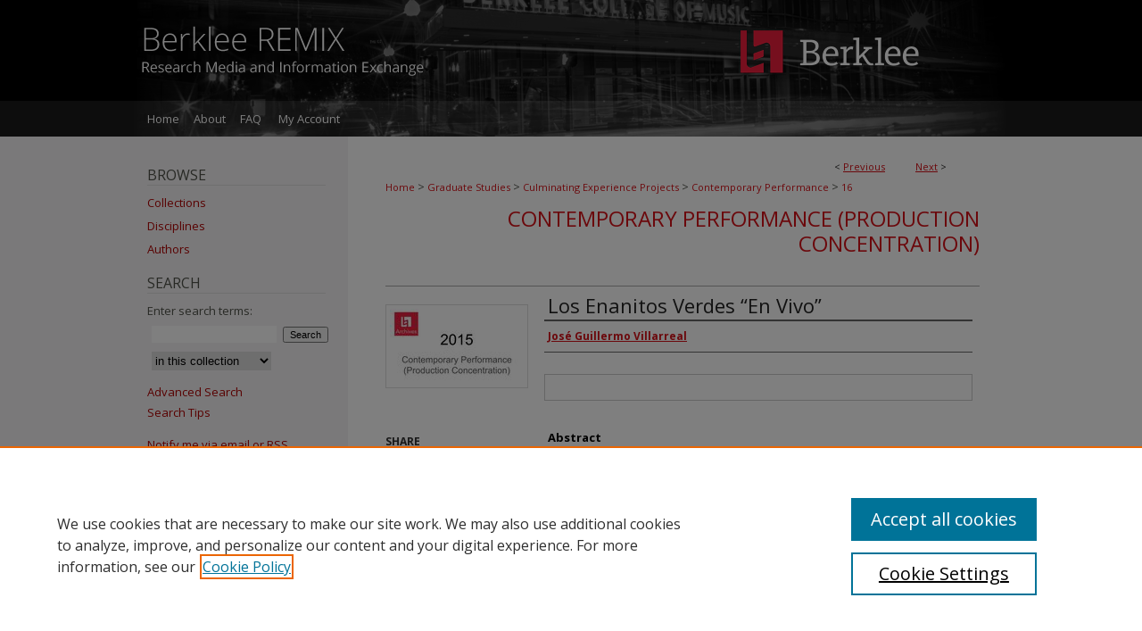

--- FILE ---
content_type: text/html; charset=UTF-8
request_url: https://remix.berklee.edu/graduate-studies-contemporary-performance/16/
body_size: 6788
content:

<!DOCTYPE html>
<html lang="en">
<head><!-- inj yui3-seed: --><script type='text/javascript' src='//cdnjs.cloudflare.com/ajax/libs/yui/3.6.0/yui/yui-min.js'></script><script type='text/javascript' src='//ajax.googleapis.com/ajax/libs/jquery/1.10.2/jquery.min.js'></script><!-- Adobe Analytics --><script type='text/javascript' src='https://assets.adobedtm.com/4a848ae9611a/d0e96722185b/launch-d525bb0064d8.min.js'></script><script type='text/javascript' src=/assets/nr_browser_production.js></script>

<!-- def.1 -->
<meta charset="utf-8">
<meta name="viewport" content="width=device-width">
<title>
"Los Enanitos Verdes “En Vivo”" by José Guillermo Villarreal
 </title>


<!-- FILE article_meta-tags.inc --><!-- FILE: /srv/sequoia/main/data/assets/site/article_meta-tags.inc -->
<meta itemprop="name" content="Los Enanitos Verdes “En Vivo”">
<meta property="og:title" content="Los Enanitos Verdes “En Vivo”">
<meta name="twitter:title" content="Los Enanitos Verdes “En Vivo”">
<meta property="article:author" content="José Guillermo Villarreal">
<meta name="author" content="José Guillermo Villarreal">
<meta name="robots" content="noodp, noydir">
<meta name="description" content="For my thesis, I will be making a book with note-for-note guitar transcriptions of the 2004 album, En Vivo by Los Enanitos Verdes, a Spanish-Rock band from Mendoza, Argentina. The album was recorded on May 2nd 2004 in Phoenix (Arizona, USA) and May 11th 2004 in Tijuana (Baja-California-Mexico) during the Amores Lejanos tour. The album itself contains a total of 16 tracks ranging from Hits such as “Lamento Boliviano,” “La Muralla Verde,” “Por el Resto” as well as two new unreleased versions of “Tu Cárcel” by Marco Antonio Solís and “Mil Horas” by Andrés Calamaro among others. Additionally, a DVD of the bands performances was released soon after. The DVD features 6 new tracks that were not released on the album.">
<meta itemprop="description" content="For my thesis, I will be making a book with note-for-note guitar transcriptions of the 2004 album, En Vivo by Los Enanitos Verdes, a Spanish-Rock band from Mendoza, Argentina. The album was recorded on May 2nd 2004 in Phoenix (Arizona, USA) and May 11th 2004 in Tijuana (Baja-California-Mexico) during the Amores Lejanos tour. The album itself contains a total of 16 tracks ranging from Hits such as “Lamento Boliviano,” “La Muralla Verde,” “Por el Resto” as well as two new unreleased versions of “Tu Cárcel” by Marco Antonio Solís and “Mil Horas” by Andrés Calamaro among others. Additionally, a DVD of the bands performances was released soon after. The DVD features 6 new tracks that were not released on the album.">
<meta name="twitter:description" content="For my thesis, I will be making a book with note-for-note guitar transcriptions of the 2004 album, En Vivo by Los Enanitos Verdes, a Spanish-Rock band from Mendoza, Argentina. The album was recorded on May 2nd 2004 in Phoenix (Arizona, USA) and May 11th 2004 in Tijuana (Baja-California-Mexico) during the Amores Lejanos tour. The album itself contains a total of 16 tracks ranging from Hits such as “Lamento Boliviano,” “La Muralla Verde,” “Por el Resto” as well as two new unreleased versions of “Tu Cárcel” by Marco Antonio Solís and “Mil Horas” by Andrés Calamaro among others. Additionally, a DVD of the bands performances was released soon after. The DVD features 6 new tracks that were not released on the album.">
<meta property="og:description" content="For my thesis, I will be making a book with note-for-note guitar transcriptions of the 2004 album, En Vivo by Los Enanitos Verdes, a Spanish-Rock band from Mendoza, Argentina. The album was recorded on May 2nd 2004 in Phoenix (Arizona, USA) and May 11th 2004 in Tijuana (Baja-California-Mexico) during the Amores Lejanos tour. The album itself contains a total of 16 tracks ranging from Hits such as “Lamento Boliviano,” “La Muralla Verde,” “Por el Resto” as well as two new unreleased versions of “Tu Cárcel” by Marco Antonio Solís and “Mil Horas” by Andrés Calamaro among others. Additionally, a DVD of the bands performances was released soon after. The DVD features 6 new tracks that were not released on the album.">
<meta itemprop="image" content="https://remix.berklee.edu/graduate-studies-contemporary-performance/1015/preview.jpg">
<meta name="twitter:image:src" content="https://remix.berklee.edu/graduate-studies-contemporary-performance/1015/preview.jpg">
<meta property="og:image" content="https://remix.berklee.edu/graduate-studies-contemporary-performance/1015/preview.jpg">
<meta property="og:image:alt" content="Cover image for Los Enanitos Verdes “En Vivo”">
<meta name="bepress_citation_author" content="Villarreal, José Guillermo">
<meta name="bepress_citation_title" content="Los Enanitos Verdes “En Vivo”">
<meta name="bepress_citation_date" content="2015">
<!-- FILE: /srv/sequoia/main/data/assets/site/ir_download_link.inc -->
<!-- FILE: /srv/sequoia/main/data/assets/site/article_meta-tags.inc (cont) -->
<meta name="bepress_citation_abstract_html_url" content="https://remix.berklee.edu/graduate-studies-contemporary-performance/16">
<meta name="bepress_citation_online_date" content="2024/2/7">
<meta name="viewport" content="width=device-width">
<!-- Additional Twitter data -->
<meta name="twitter:card" content="summary">
<!-- Additional Open Graph data -->
<meta property="og:type" content="article">
<meta property="og:url" content="https://remix.berklee.edu/graduate-studies-contemporary-performance/16">
<meta property="og:site_name" content="Research Media and Information Exchange">




<!-- FILE: article_meta-tags.inc (cont) -->
<meta name="bepress_is_article_cover_page" content="1">


<!-- sh.1 -->
<link rel="stylesheet" href="/ir-style.css" type="text/css" media="screen">
<link rel="stylesheet" href="/ir-custom.css" type="text/css" media="screen">
<link rel="stylesheet" href="../ir-custom.css" type="text/css" media="screen">
<link rel="stylesheet" href="/assets/styles/ir-book.css" type="text/css" media="screen">
<link rel="stylesheet" href="/ir-local.css" type="text/css" media="screen">
<link rel="stylesheet" href="../ir-local.css" type="text/css" media="screen">
<link rel="stylesheet" href="/ir-print.css" type="text/css" media="print">
<link type="text/css" rel="stylesheet" href="/assets/floatbox/floatbox.css">
<link rel="alternate" type="application/rss+xml" title="Site Feed" href="/recent.rss">
<link rel="shortcut icon" href="/favicon.ico" type="image/x-icon">
<!--[if IE]>
<link rel="stylesheet" href="/ir-ie.css" type="text/css" media="screen">
<![endif]-->

<!-- JS -->
<script type="text/javascript" src="/assets/scripts/yui-init.pack.js"></script>
<script type="text/javascript" src="/assets/scripts/GalleryControlYUI.pack.js"></script>
<script type="text/javascript" src="/assets/scripts/BackMonitorYUI.pack.js"></script>
<script type="text/javascript" src="/assets/scripts/gallery-init.pack.js"></script>
<script type="text/javascript" src="/assets/footnoteLinks.js"></script>

<!-- end sh.1 -->




<script type="text/javascript">var pageData = {"page":{"environment":"prod","productName":"bpdg","language":"en","name":"ir_book:article","businessUnit":"els:rp:st"},"visitor":{}};</script>

</head>
<body id="geo-series">
<!-- FILE /srv/sequoia/main/data/remix.berklee.edu/assets/header.pregen --><!-- FILE: /srv/sequoia/main/data/assets/site/mobile_nav.inc --><!--[if !IE]>-->
<script src="/assets/scripts/dc-mobile/dc-responsive-nav.js"></script>

<header id="mobile-nav" class="nav-down device-fixed-height" style="visibility: hidden;">
  
  
  <nav class="nav-collapse">
    <ul>
      <li class="menu-item active device-fixed-width"><a href="https://remix.berklee.edu" title="Home" data-scroll >Home</a></li>
      <li class="menu-item device-fixed-width"><a href="https://remix.berklee.edu/do/search/advanced/" title="Search" data-scroll ><i class="icon-search"></i> Search</a></li>
      <li class="menu-item device-fixed-width"><a href="https://remix.berklee.edu/communities.html" title="Browse" data-scroll >Browse Collections</a></li>
      <li class="menu-item device-fixed-width"><a href="/cgi/myaccount.cgi?context=graduate-studies-contemporary-performance" title="My Account" data-scroll >My Account</a></li>
      <li class="menu-item device-fixed-width"><a href="https://remix.berklee.edu/about.html" title="About" data-scroll >About</a></li>
      <li class="menu-item device-fixed-width"><a href="https://network.bepress.com" title="Digital Commons Network" data-scroll ><img width="16" height="16" alt="DC Network" style="vertical-align:top;" src="/assets/md5images/8e240588cf8cd3a028768d4294acd7d3.png"> Digital Commons Network™</a></li>
    </ul>
  </nav>
</header>

<script src="/assets/scripts/dc-mobile/dc-mobile-nav.js"></script>
<!--<![endif]-->
<!-- FILE: /srv/sequoia/main/data/remix.berklee.edu/assets/header.pregen (cont) -->



<div id="berklee">
	<div id="container">
		<a href="#main" class="skiplink" accesskey="2" >Skip to main content</a>

					
			<div id="header">
				<a href="https://remix.berklee.edu" id="banner_link" title="Research Media and Information Exchange" >
					<img id="banner_image" alt="Research Media and Information Exchange" width='980' height='113' src="/assets/md5images/895e1ce80d3e22608d5a36a12cf30a7c.png">
				</a>	
				
					<a href="https://www.berklee.edu/" id="logo_link" title="Berklee College of Music" >
						<img id="logo_image" alt="Berklee College of Music" width='210' height='113' src="/assets/md5images/886699f49fbec0906a474690aa4862c0.png">
					</a>	
				
			</div>
					
			<div id="navigation">
				<!-- FILE: /srv/sequoia/main/data/assets/site/ir_navigation.inc --><div id="tabs" role="navigation" aria-label="Main"><ul><li id="tabone"><a href="https://remix.berklee.edu" title="Home" ><span>Home</span></a></li><li id="tabtwo"><a href="https://remix.berklee.edu/about.html" title="About" ><span>About</span></a></li><li id="tabthree"><a href="https://remix.berklee.edu/faq.html" title="FAQ" ><span>FAQ</span></a></li><li id="tabfour"><a href="https://remix.berklee.edu/cgi/myaccount.cgi?context=graduate-studies-contemporary-performance" title="My Account" ><span>My Account</span></a></li></ul></div>


<!-- FILE: /srv/sequoia/main/data/remix.berklee.edu/assets/header.pregen (cont) -->
			</div>
		

		<div id="wrapper">
			<div id="content">
				<div id="main" class="text">



<div id="ir-book" class="left">

<script type="text/javascript" src="/assets/floatbox/floatbox.js"></script>  
<!-- FILE: /srv/sequoia/main/data/assets/site/article_pager.inc -->

<div id="breadcrumb"><ul id="pager">

                
                 
<li>&lt; <a href="https://remix.berklee.edu/graduate-studies-contemporary-performance/7" class="ignore" >Previous</a></li>
        
        
        

                
                 
<li><a href="https://remix.berklee.edu/graduate-studies-contemporary-performance/35" class="ignore" >Next</a> &gt;</li>
        
        
        
<li>&nbsp;</li></ul><div class="crumbs"><!-- FILE: /srv/sequoia/main/data/assets/site/ir_breadcrumb.inc -->

<div class="crumbs" role="navigation" aria-label="Breadcrumb">
	<p>
	
	
			<a href="https://remix.berklee.edu" class="ignore" >Home</a>
	
	
	
	
	
	
	
	
	
	
	 <span aria-hidden="true">&gt;</span> 
		<a href="https://remix.berklee.edu/graduate-studies" class="ignore" >Graduate Studies</a>
	
	
	
	
	
	
	 <span aria-hidden="true">&gt;</span> 
		<a href="https://remix.berklee.edu/graduate-studies-culminating-experience" class="ignore" >Culminating Experience Projects</a>
	
	
	
	
	
	
	 <span aria-hidden="true">&gt;</span> 
		<a href="https://remix.berklee.edu/graduate-studies-contemporary-performance" class="ignore" >Contemporary Performance</a>
	
	
	
	
	
	 <span aria-hidden="true">&gt;</span> 
		<a href="https://remix.berklee.edu/graduate-studies-contemporary-performance/16" class="ignore" aria-current="page" >16</a>
	
	
	
	</p>
</div>


<!-- FILE: /srv/sequoia/main/data/assets/site/article_pager.inc (cont) --></div>
</div>
<!-- FILE: /srv/sequoia/main/data/assets/site/ir_book/article/index.html (cont) -->
<!-- FILE: /srv/sequoia/main/data/assets/site/ir_book/article/article_info.inc --><!-- FILE: /srv/sequoia/main/data/assets/site/openurl.inc -->

























<!-- FILE: /srv/sequoia/main/data/assets/site/ir_book/article/article_info.inc (cont) -->
<!-- FILE: /srv/sequoia/main/data/assets/site/ir_download_link.inc -->









	
	
	
    
    
    
	
	
	
	
	
	

<!-- FILE: /srv/sequoia/main/data/assets/site/ir_book/article/article_info.inc (cont) -->
<!-- FILE: /srv/sequoia/main/data/assets/site/ir_book/article/ir_article_header.inc -->


<div id="series-header">
<!-- FILE: /srv/sequoia/main/data/assets/site/ir_book/ir_series_logo.inc -->



 






	
	
	
	
	
	
<!-- FILE: /srv/sequoia/main/data/assets/site/ir_book/article/ir_article_header.inc (cont) --><h2 id="series-title"><a href="https://remix.berklee.edu/graduate-studies-contemporary-performance" >Contemporary Performance (Production Concentration)</a></h2></div>
<div style="clear: both">&nbsp;</div>

<div id="sub">
<div id="alpha">
<div id="mbl-cover">
	
	
		<img src="https://remix.berklee.edu/graduate-studies-contemporary-performance/1015/thumbnail.jpg" alt="Los Enanitos Verdes “En Vivo”" class="cover">
	
</div><!-- FILE: /srv/sequoia/main/data/assets/site/ir_book/article/article_info.inc (cont) --><div id='title' class='element'>
<h1>Los Enanitos Verdes “En Vivo”</h1>
</div>
<div class='clear'></div>
<div id='authors' class='element'>
<h2 class='visually-hidden'>Authors</h2>
<p class="author"><a href='https://remix.berklee.edu/do/search/?q=author%3A%22Jos%C3%A9%20Guillermo%20Villarreal%22&start=0&context=14450646'><strong>José Guillermo Villarreal</strong></a><br />
</p></div>
<div class='clear'></div>
<div id='file_list' class='element'>
<h2 class="field-heading visually-hidden">Files</h2>
<div id="file-list">
<div class="files">
</div><!-- files -->
</div><!-- file-list -->
</div>
<div class='clear'></div>
<div id='abstract' class='element'>
<h2 class='field-heading'>Abstract</h2>
<p>For my thesis, I will be making a book with note-for-note guitar transcriptions of the 2004 album, En Vivo by Los Enanitos Verdes, a Spanish-Rock band from Mendoza, Argentina. The album was recorded on May 2nd 2004 in Phoenix (Arizona, USA) and May 11th 2004 in Tijuana (Baja-California-Mexico) during the Amores Lejanos tour. The album itself contains a total of 16 tracks ranging from Hits such as “Lamento Boliviano,” “La Muralla Verde,” “Por el Resto” as well as two new unreleased versions of “Tu Cárcel” by Marco Antonio Solís and “Mil Horas” by Andrés Calamaro among others. Additionally, a DVD of the bands performances was released soon after. The DVD features 6 new tracks that were not released on the album.</p>
</div>
<div class='clear'></div>
<div id='publication_date' class='element'>
<h2 class='field-heading'>Publication Date</h2>
<p>7-1-2015</p>
</div>
<div class='clear'></div>
<div id='campus' class='element'>
<h2 class='field-heading'>Campus</h2>
<p>Valencia (Spain) Campus</p>
</div>
<div class='clear'></div>
<div id='comments' class='element'>
<h2 class='field-heading'>Comments</h2>
<p>Project Components: paper (.pdf), presentation (.pptx).</p>
</div>
<div class='clear'></div>
<div id='recommended_citation' class='element'>
<h2 class='field-heading'>Recommended Citation</h2>
<p class='citation'>Villarreal, José Guillermo. “Los Enanitos Verdes “En Vivo”.” Master's thesis, Berklee College of Music, 2015. https://remix.berklee.edu/graduate-studies-contemporary-performance/16.</p>
</div>
<div class='clear'></div>
</div>
    </div>
    <div id='beta_7-3'>
<!-- FILE: /srv/sequoia/main/data/assets/site/info_box_7_3.inc --><!-- FILE: /srv/sequoia/main/data/assets/site/openurl.inc -->

























<!-- FILE: /srv/sequoia/main/data/assets/site/info_box_7_3.inc (cont) -->
<!-- FILE: /srv/sequoia/main/data/assets/site/ir_download_link.inc -->









	
	
	
    
    
    
	
	
	
	
	
	

<!-- FILE: /srv/sequoia/main/data/assets/site/info_box_7_3.inc (cont) -->

	<!-- FILE: /srv/sequoia/main/data/assets/site/info_box_book_image.inc --><div id="cover-img" class="aside">
	<img src="https://remix.berklee.edu/graduate-studies-contemporary-performance/1015/thumbnail.jpg" alt="Los Enanitos Verdes “En Vivo”" class="cover"> 
</div>
<!-- FILE: /srv/sequoia/main/data/assets/site/info_box_7_3.inc (cont) -->
	<!-- FILE: /srv/sequoia/main/data/assets/site/info_box_book_buy.inc -->
<!-- FILE: /srv/sequoia/main/data/assets/site/info_box_7_3.inc (cont) -->


<!-- FILE: /srv/sequoia/main/data/assets/site/info_box_custom_upper.inc -->
<!-- FILE: /srv/sequoia/main/data/assets/site/info_box_7_3.inc (cont) -->
<!-- FILE: /srv/sequoia/main/data/assets/site/info_box_openurl.inc -->
<!-- FILE: /srv/sequoia/main/data/assets/site/info_box_7_3.inc (cont) -->

<!-- FILE: /srv/sequoia/main/data/assets/site/info_box_article_metrics.inc -->












<!-- Add border to Plum badge & download counts when visible -->
<script>
// bind to event when PlumX widget loads
jQuery('body').bind('plum:widget-load', function(e){
// if Plum badge is visible
  if (jQuery('.PlumX-Popup').length) {
// remove 'hidden' class
  jQuery('#article-stats').removeClass('hidden');
  jQuery('.article-stats-date').addClass('plum-border');
  }
});
// bind to event when page loads
jQuery(window).bind('load',function(e){
// if DC downloads are visible
  if (jQuery('#article-downloads').text().length > 0) {
// add border to aside
  jQuery('#article-stats').removeClass('hidden');
  }
});
</script>



<!-- Adobe Analytics: Download Click Tracker -->
<script>

$(function() {

  // Download button click event tracker for PDFs
  $(".aside.download-button").on("click", "a#pdf", function(event) {
    pageDataTracker.trackEvent('navigationClick', {
      link: {
          location: 'aside download-button',
          name: 'pdf'
      }
    });
  });

  // Download button click event tracker for native files
  $(".aside.download-button").on("click", "a#native", function(event) {
    pageDataTracker.trackEvent('navigationClick', {
        link: {
            location: 'aside download-button',
            name: 'native'
        }
     });
  });

});

</script>
<!-- FILE: /srv/sequoia/main/data/assets/site/info_box_7_3.inc (cont) -->



	<!-- FILE: /srv/sequoia/main/data/assets/site/info_box_disciplines.inc -->




	
		
	



<!-- FILE: /srv/sequoia/main/data/assets/site/info_box_7_3.inc (cont) -->

<!-- FILE: /srv/sequoia/main/data/assets/site/bookmark_widget.inc -->

<div id="share" class="aside">
<h2>Share</h2>
	
	<div class="a2a_kit a2a_kit_size_24 a2a_default_style">
    	<a class="a2a_button_facebook"></a>
    	<a class="a2a_button_linkedin"></a>
		<a class="a2a_button_whatsapp"></a>
		<a class="a2a_button_email"></a>
    	<a class="a2a_dd"></a>
    	<script async src="https://static.addtoany.com/menu/page.js"></script>
	</div>
</div>

<!-- FILE: /srv/sequoia/main/data/assets/site/info_box_7_3.inc (cont) -->
<!-- FILE: /srv/sequoia/main/data/assets/site/info_box_geolocate.inc --><!-- FILE: /srv/sequoia/main/data/assets/site/ir_geolocate_enabled_and_displayed.inc -->

<!-- FILE: /srv/sequoia/main/data/assets/site/info_box_geolocate.inc (cont) -->

<!-- FILE: /srv/sequoia/main/data/assets/site/info_box_7_3.inc (cont) -->

	<!-- FILE: /srv/sequoia/main/data/assets/site/zotero_coins.inc -->

<span class="Z3988" title="ctx_ver=Z39.88-2004&amp;rft_val_fmt=info%3Aofi%2Ffmt%3Akev%3Amtx%3Ajournal&amp;rft_id=https%3A%2F%2Fremix.berklee.edu%2Fgraduate-studies-contemporary-performance%2F16&amp;rft.atitle=Los%20Enanitos%20Verdes%20%E2%80%9CEn%20Vivo%E2%80%9D&amp;rft.aufirst=Jos%C3%A9&amp;rft.aulast=Villarreal&amp;rft.jtitle=Contemporary%20Performance%20%28Production%20Concentration%29&amp;rft.date=2015-07-01">COinS</span>
<!-- FILE: /srv/sequoia/main/data/assets/site/info_box_7_3.inc (cont) -->

<!-- FILE: /srv/sequoia/main/data/assets/site/info_box_custom_lower.inc -->
<!-- FILE: /srv/sequoia/main/data/assets/site/info_box_7_3.inc (cont) -->
<!-- FILE: /srv/sequoia/main/data/assets/site/ir_book/article/article_info.inc (cont) --></div>

<div class='clear'>&nbsp;</div>
<!-- FILE: /srv/sequoia/main/data/assets/site/ir_article_custom_fields.inc -->

<!-- FILE: /srv/sequoia/main/data/assets/site/ir_book/article/article_info.inc (cont) -->

<!-- FILE: /srv/sequoia/main/data/assets/site/ir_book/article/index.html (cont) -->
</div> <!-- Close ir-book container -->
<!-- FILE /srv/sequoia/main/data/assets/site/footer.pregen --></div>
	<div class="verticalalign">&nbsp;</div>
	<div class="clear">&nbsp;</div>

</div>

	<div id="sidebar" role="complementary">
	<!-- FILE: /srv/sequoia/main/data/assets/site/ir_sidebar_7_8.inc -->

		



	<!-- FILE: /srv/sequoia/main/data/assets/site/ir_sidebar_sort_bsa.inc --><!-- FILE: /srv/sequoia/main/data/assets/site/ir_sidebar_custom_upper_7_8.inc -->

<!-- FILE: /srv/sequoia/main/data/assets/site/ir_sidebar_sort_bsa.inc (cont) -->
<!-- FILE: /srv/sequoia/main/data/assets/site/ir_sidebar_browse.inc --><h2>Browse</h2>
<ul id="side-browse">


<li class="collections"><a href="https://remix.berklee.edu/communities.html" title="Browse by Collections" >Collections</a></li>
<li class="discipline-browser"><a href="https://remix.berklee.edu/do/discipline_browser/disciplines" title="Browse by Disciplines" >Disciplines</a></li>
<li class="author"><a href="https://remix.berklee.edu/authors.html" title="Browse by Author" >Authors</a></li>


</ul>
<!-- FILE: /srv/sequoia/main/data/assets/site/ir_sidebar_sort_bsa.inc (cont) -->
<!-- FILE: /srv/sequoia/main/data/assets/site/ir_sidebar_custom_middle_7_8.inc --><!-- FILE: /srv/sequoia/main/data/assets/site/ir_sidebar_sort_bsa.inc (cont) -->
<!-- FILE: /srv/sequoia/main/data/remix.berklee.edu/assets/ir_sidebar_search_7_8.inc --><h2>Search</h2>


	
<form method='get' action='https://remix.berklee.edu/do/search/' id="sidebar-search">
	<label for="search" accesskey="4">
		Enter search terms:
	</label>
		<div>
			<span class="border">
				<input type="text" name='q' class="search" id="search">
			</span> 
			<input type="submit" value="Search" class="searchbutton" style="font-size:11px;">
		</div>
	<label for="context" style="display:none;">
		Select context to search:
	</label> 
		<div>
			<span class="border">
				<select name="fq" id="context">
					
					
					
						<option value='virtual_ancestor_link:"https://remix.berklee.edu/graduate-studies-contemporary-performance"'>in this collection</option>
					
					
					<option value='virtual_ancestor_link:"https://remix.berklee.edu"'>in this repository</option>
					<option value='virtual_ancestor_link:"http:/"'>across all repositories</option>
				</select>
			</span>
		</div>
</form>

<p class="advanced">
	
	
		<a href="https://remix.berklee.edu/do/search/advanced/?fq=virtual_ancestor_link:%22https://remix.berklee.edu/graduate-studies-contemporary-performance%22" >
			Advanced Search
		</a>
	

	<br><a href="https://remix.berklee.edu/help-search.html" >Search Tips</a>
</p>
<!-- FILE: /srv/sequoia/main/data/assets/site/ir_sidebar_sort_bsa.inc (cont) -->
<!-- FILE: /srv/sequoia/main/data/assets/site/ir_sidebar_notify_7_8.inc -->


	<ul id="side-notify">
		<li class="notify">
			<a href="https://remix.berklee.edu/graduate-studies-contemporary-performance/announcements.html" title="Email or RSS Notifications" >
				Notify me via email or <acronym title="Really Simple Syndication">RSS</acronym>
			</a>
		</li>
	</ul>



<!-- FILE: /srv/sequoia/main/data/assets/site/urc_badge.inc -->






<!-- FILE: /srv/sequoia/main/data/assets/site/ir_sidebar_notify_7_8.inc (cont) -->

<!-- FILE: /srv/sequoia/main/data/assets/site/ir_sidebar_sort_bsa.inc (cont) -->
<!-- FILE: /srv/sequoia/main/data/assets/site/ir_sidebar_author_7_8.inc -->






	<ul id="side-author">
		<li class="faq">
			<a href="https://remix.berklee.edu/faq.html" title="" >
				
			</a>
		</li>
		
		
		
	</ul>


<!-- FILE: /srv/sequoia/main/data/assets/site/ir_sidebar_sort_bsa.inc (cont) -->
<!-- FILE: /srv/sequoia/main/data/remix.berklee.edu/assets/ir_sidebar_custom_lower_7_8.inc -->



<!-- FILE: /srv/sequoia/main/data/assets/site/ir_sidebar_homepage_links_7_8.inc --><h2>Links</h2>
	<ul id="homepage-links">
		<li class="sb-homepage">
			
				<a href="https://remix.berklee.edu/graduate-studies-culminating-experience/faq.html" title="graduate-studies-contemporary-performance Home Page" >
						Culminating Experience FAQ
				</a>
			
			
			
		</li>
	</ul>


<!-- FILE: /srv/sequoia/main/data/remix.berklee.edu/assets/ir_sidebar_custom_lower_7_8.inc (cont) -->
	

<!-- This template gets inserted below the Author Corner links. For custom sidebar content, 
	delete the <magic ignore> tags around the <div> below as well as these instructions.  
	Use the example formatting below to keep styling consistent. -->



	




<!-- FILE: /srv/sequoia/main/data/assets/site/ir_sidebar_sort_bsa.inc (cont) -->
<!-- FILE: /srv/sequoia/main/data/assets/site/ir_sidebar_sw_links_7_8.inc -->

	
		
	


	<!-- FILE: /srv/sequoia/main/data/assets/site/ir_sidebar_sort_bsa.inc (cont) -->

<!-- FILE: /srv/sequoia/main/data/assets/site/ir_sidebar_geolocate.inc --><!-- FILE: /srv/sequoia/main/data/assets/site/ir_geolocate_enabled_and_displayed.inc -->

<!-- FILE: /srv/sequoia/main/data/assets/site/ir_sidebar_geolocate.inc (cont) -->

<!-- FILE: /srv/sequoia/main/data/assets/site/ir_sidebar_sort_bsa.inc (cont) -->
<!-- FILE: /srv/sequoia/main/data/assets/site/ir_sidebar_custom_lowest_7_8.inc -->


<!-- FILE: /srv/sequoia/main/data/assets/site/ir_sidebar_sort_bsa.inc (cont) -->
<!-- FILE: /srv/sequoia/main/data/assets/site/ir_sidebar_7_8.inc (cont) -->

<!-- FILE: /srv/sequoia/main/data/assets/site/footer.pregen (cont) -->
	<div class="verticalalign">&nbsp;</div>
	</div>

</div>

<!-- FILE: /srv/sequoia/main/data/assets/site/ir_footer_content.inc --><div id="footer" role="contentinfo">
	
	
	<!-- FILE: /srv/sequoia/main/data/assets/site/ir_bepress_logo.inc --><div id="bepress">

<a href="https://www.elsevier.com/solutions/digital-commons" title="Elsevier - Digital Commons" >
	<em>Elsevier - Digital Commons</em>
</a>

</div>
<!-- FILE: /srv/sequoia/main/data/assets/site/ir_footer_content.inc (cont) -->
	<p>
		<a href="https://remix.berklee.edu" title="Home page" accesskey="1" >Home</a> | 
		<a href="https://remix.berklee.edu/about.html" title="About" >About</a> | 
		<a href="https://remix.berklee.edu/faq.html" title="FAQ" >FAQ</a> | 
		<a href="/cgi/myaccount.cgi?context=graduate-studies-contemporary-performance" title="My Account Page" accesskey="3" >My Account</a> | 
		<a href="https://remix.berklee.edu/accessibility.html" title="Accessibility Statement" accesskey="0" >Accessibility Statement</a>
	</p>
	<p>
	
	
		<a class="secondary-link" href="https://www.elsevier.com/legal/privacy-policy" title="Privacy Policy" >Privacy</a>
	
		<a class="secondary-link" href="https://www.elsevier.com/legal/elsevier-website-terms-and-conditions" title="Copyright Policy" >Copyright</a>	
	</p> 
	
</div>

<!-- FILE: /srv/sequoia/main/data/assets/site/footer.pregen (cont) -->

</div>
</div>

<!-- FILE: /srv/sequoia/main/data/remix.berklee.edu/assets/ir_analytics.inc --><!-- Google tag (gtag.js) -->
<script async src="https://www.googletagmanager.com/gtag/js?id=G-6EB65H88L7"></script>
<script>
  window.dataLayer = window.dataLayer || [];
  function gtag(){dataLayer.push(arguments);}
  gtag('js', new Date());

  gtag('config', 'G-6EB65H88L7');
</script><!-- FILE: /srv/sequoia/main/data/assets/site/footer.pregen (cont) -->

<script type='text/javascript' src='/assets/scripts/bpbootstrap-20160726.pack.js'></script><script type='text/javascript'>BPBootstrap.init({appendCookie:''})</script></body></html>


--- FILE ---
content_type: text/css
request_url: https://remix.berklee.edu/ir-local.css
body_size: 3743
content:
/* -----------------------------------------------
bepress IR local stylesheet.
Author:   David Stienstra
Version:  May 2019
PLEASE SAVE THIS FILE LOCALLY!
----------------------------------------------- */
@import url('https://fonts.googleapis.com/css?family=Open+Sans:300,400,700');
/* ---------------- Meta Elements ---------------- */

	/* --- Meta styles and background --- */
body {
	font: normal 13px/1.8 'Open Sans', sans-serif;  /* should be medium except when fitting into a fixed container */
	background: url(assets/md5images/2386045cccf90e6bc59df8c1adb53918.gif) repeat-x left top,
	url(assets/md5images/141c5a18ab675407faff5563f5ff5a07.gif) repeat-x left bottom,
	linear-gradient(90deg, #f6f4f5 50%, #fff 50%);
}

body #berklee {
	color: #50534b;
}
/* ---------------- Header ---------------- */

#berklee #header {
	position: relative;  /* needed for logo positioning */
  height: auto !important; /* !important overrides mbl styling */
}

#berklee #banner_image {
	display: block; /* removes descender of inline element */
	width: 980px; /* not necessary if image is sized correctly */
	height: auto !important;  /* avoids warping improperly sized header image / SUP-19994 */
}

	/* --- Logo --- */

#berklee #logo_image {
	position: absolute !important; /* !important overrides mbl styling */
	top: 0;
	right: 9.69387755%;  /* change to "right:" for right aligned logo */
	width: 21.42857142% !important;  /* 240 / 980 */
	height: auto !important; /* Important avoides DC assigning incorrect height to logo image */
}

/* ---------------- Navigation ---------------- */
#berklee #navigation {
	background: url(assets/md5images/dcd2675f7cc931634ddfc8940520af17.png) repeat-x left bottom;
}
#berklee #navigation,
#berklee #navigation #tabs {
	height: 40px;
	overflow: hidden; /* have seen issues with tabs extending below nav container */
}

#berklee #navigation #tabs,
#berklee #navigation #tabs ul,
#berklee #navigation #tabs ul li {
	padding: 0;
	margin: 0;
}

/* Flexbox Navigation July 2018 */

#berklee #navigation #tabs,
#berklee #navigation #tabs ul {
	display: flex;
	justify-content: flex-start; /* "flex-start" for left-aligned tabs, change to "flex-end" for right-aligned tabs, "center" for centered */
	width: 100%;
}

#berklee #navigation #tabs a {
	font: normal 13px 'Open Sans', sans-serif;
	display: block;
	width: auto !important; /* fixes "my account" not fitting in container on page load */
	height: 40px;
	line-height: 40px;
	color: #fff;
	transition: 0.3s ease-in-out;
	background-color: transparent;
	padding: 0 8px; /* with arial bold, this fits */
	margin: 0;
	border: 0;
	/* float: left; Not needed? Using flexbox now */
}

#berklee #navigation #tabs a:hover,
#berklee #navigation #tabs a:active,
#berklee #navigation #tabs a:focus {
	text-decoration: underline;
}

#berklee #navigation #tabs li:first-child a { padding-left: 15px; }

#berklee #navigation #tabs #tabfour {
	width: 88px !important;
}
/* ---------------- Sidebar ---------------- */

#berklee #sidebar h2 {
	font: normal 16px 'Open Sans', sans-serif;
	color: #50534b;
	background: transparent;
	padding: 0;
	margin: 0 25px 0 15px;
	border-bottom: 1px solid #dfdfdf;
	border-top: none;
	text-transform: uppercase;
	text-indent: 0px;
}

#berklee #sidebar a {
	font: normal 13px 'Open Sans', sans-serif;
	color: #b20000;
	text-decoration: none;
}

#berklee #sidebar a:hover,
#berklee #sidebar a:active,
#berklee #sidebar a:focus {
	color: #000000;
	text-decoration: underline;
}

#berklee #sidebar #sidebar-search label {
	font: normal 13px 'Open Sans', sans-serif;
	color: #50534b;
}

#berklee #sidebar #sidebar-search {
	margin-top: 8px;
	padding-left: 15px;
}

#berklee #sidebar #sidebar-search span.border { background: transparent; }

.searchbutton { cursor: pointer; } /* best practice, should move to ir-layout.css */

#berklee acronym {
	border-bottom: none;
}
/* ---------------- Main Content ---------------- */

#berklee #wrapper { /* for full-length sidebar content background/elements */
	background: url(assets/md5images/259dbab38e1208b0452c6c8ea6824fe5.gif) repeat-y left top;
}
/*#berklee #content { padding-top: 16px; }*/
#berklee #dcn-home #homepage-intro p {
	font: normal 15px/1.7 'Open Sans', sans-serif;
}
#berklee #series-home .intro p,
#berklee #coverart #intro-text p {
 font-size: 15px;
}

	/* --- Hiding homepage stats 8/5/19 bag --- */

#berklee #main.text p#stats, #berklee #main.text span.papers {
        display: none;
}

	/* --- Breadcrumbs --- */

#berklee #main.text div.crumbs a:link,
#berklee #main.text div.crumbs a:visited {
	text-decoration: none;
	color: #d81118;
}

#berklee #main.text div.crumbs a:hover,
#berklee #main.text div.crumbs a:active,
#berklee #main.text div.crumbs a:focus {
	text-decoration: underline;
	color: #000000;
}

#berklee #dcn-home > #homepage-intro { margin: 15px 0; }

#berklee #mhi_taxonomy ul, #berklee #fancydivname ul.bulleted {
    margin: 0;
}

 /* adds space under full-width main-content image */
#berklee #home-page-banner { margin-bottom: 16px; }

/* ABLE HTML Page Styling */

#berklee #main.text #able_submit_page dl {
	font-size: 12px;
	margin-left: 24px;
	padding-bottom: 2.5em; }
   
#berklee #main.text #able_submit_page dl dd {
	padding-left: 18px;
	line-height: 1.5em; } 

#berklee #main.text #able_submit_page dl dd.able_submit_link {
	padding-bottom: 1.66em; }

#berklee #main.text #able_submit_page h3 {
	text-decoration :none; 
	font-size: 15px; 
	padding-bottom: .66em; 
	padding-top: .5em; }
	
#berklee #main.text #able_submit_page ul li ul {
	margin-bottom: 0px; 
	margin-top: 8px; }
	
#berklee #main.text #able_submit_page ul {margin-bottom: .66em;}

#berklee .alert {
  padding: 20px;
  background-color: #F6F4F5;
  color: black;
  margin-bottom: 15px;
}


	/* --- Headers --- */

#berklee #dcn-home > h2 {
	font: 300 28px 'Open Sans', sans-serif;
}

#berklee h2#ir-about,
#berklee h2#faq-top,
#berklee h2#recent-title,
#berklee h2#communities-title,
#berklee h2#top.html-title,
#berklee h2#topdownloads-title,
#berklee h2#submit-title,
#berklee h2#accessibility-title,
body.activity-page #berklee h2,
#berklee #announce h2 {
	padding: 0;
}

#berklee h2#recent-title,
#berklee h2#topdownloads-title {
	margin-top: 8px;
}

h3 {
	margin: 0;
	text-decoration: underline; }

/* FF 55 takes parent element's color a text-deoration-color (black, usually) */
#dcn-home #cover-browse h3 { color: #d81118; }

#berklee #dcn-home #cover-browse h3 a {
	font: 400 15px/1.6 'Open Sans', sans-serif;
	text-decoration: none;
}

#berklee #dcn-home #cover-browse {
	margin-bottom: 30px;
}

#berklee #dcn-home h3 {
	text-decoration: none;
}

#berklee #dcn-home #cover-browse h3 a:hover,
#berklee #dcn-home #cover-browse h3 a:focus,
#berklee #dcn-home #cover-browse h3 a:active {
	text-decoration: underline;
}

/* html page tweaks BGAUNT 1/29/20 */
#berklee #main.text #studytypes_faq ul li {line-height:1.6em;}
#berklee #main.text #studytypes_faq ul {padding-top:1em; margin-bottom:5px;}
#berklee #main.text #studytypes_faq p {line-height:1.6em}
#berklee #main.text #mhi_taxonomy h3 {font-size:12pt; text-decoration:none; color:#d81118; padding-top:1.25em; padding-bottom:.75em}
#berklee #main.text #mhi_taxonomy h4 {color:#50534b; padding-bottom:.75em; text-decoration:underline}
#berklee #main.text #mhi_taxonomy #mhi_taxonomy_terms dt {font-weight:bold; padding-bottom:.25em; padding-left:9px}
#berklee #main.text #mhi_taxonomy #mhi_taxonomy_terms dd ul li ul li ul {margin-bottom:-6px}
#berklee #main.text #mhi_taxonomy #mhi_taxonomy_terms dd ul li ul li {margin-bottom:-3px}
#berklee #main.text #mhi_taxonomy #mhi_taxonomy_terms dd ul li ul {margin-bottom:-5px}
#berklee #main.text #mhi_taxonomy #mhi_taxonomy_terms dd ul li {margin-bottom:-3px}

	/* --- Links --- */

#berklee #main.text a:link,
#berklee #main.text a:visited {
	color: #d81118; /* declared for #network-icon text */
}

#berklee #main.text a:hover,
#berklee #main.text a:active,
#berklee #main.text a:focus {
	color: #000000;
	text-decoration: underline;
}

	/* PotD / Top DL widgets */

#berklee #dcn-home .box.aag h2,
#berklee #dcn-home .box.potd h2 {
	width: 267px;
	margin: 0;
	font: 300 24px 'Open Sans', sans-serif;
	border-bottom: 1px solid #dbdbdb;
}

#berklee #main.text .box a:link,
#berklee #main.text .box a:visited {
	font: bold 12px 'Open Sans', sans-serif;
	text-decoration: none;
	border-bottom: 1px solid #dbdbdb;
	background: none;
}

#berklee #main.text .box a:hover,
#berklee #main.text .box a:active,
#berklee #main.text .box a:focus {
	text-decoration: underline;
}
#berklee .box p a span {
	color: #50534b;
}

#berklee #series-home .pdf,
#berklee #series-home .native,
#berklee #series-home .metadata-only,
#berklee #series-home .external {
	line-height: 2.2em;
}
	/* article-level text // default values 12px/13px */

#alpha .element p, #custom-fields .element p { font-size: 12px; }

#alpha .element h4, #custom-fields .element h4 { font-size: 13px; }

	/* ABLE collection quicklinks styling (bgaunt 3/12/20) */

#berklee #main.text #series-home .intro #able_quicklinks {
display: flex;
flex-flow: row wrap;
justify-content: space-evenly;
}
#berklee #main.text #series-home .intro #able_quicklinks h3 {margin-bottom:1.5em;}
#berklee #main.text #series-home .intro #able_quicklinks ul li {margin-left:0px; font-size:12px;}
#berklee #main.text #series-home .intro #able_quicklinks .able_column {width:25%}

	/* styling faculty-works DOI links (bgaunt 11/6/23) */

#berklee #main.text #doi_link.element { padding-left:4px; margin-top:0px;}
#berklee #main.text #doi_link.element h4 {font-size:13px; color:#000; margin-top:-10px;}

/* ---------------- Footer ---------------- */
/*Sticky Footer */
#berklee #content {
    min-height: calc(100vh - 228px);  /* 310px varies by site. calculated by summing all fixed heights (header, navigation, footer, fixed margins between these elements) */
}
/* Search pages */
.legacy #berklee #wrapper:after {
    content: none; /* search pages */
}

#berklee #footer,
#berklee #bepress a {
	height: 75px;
	background-color: #fff; }

#berklee #footer p,
#berklee #footer p a {
	font: normal 12px/1.8 'Open Sans', sans-serif;
	color: #d81118;
	text-decoration: none;
}

#berklee #footer p a:hover,
#berklee #footer p a:active,
#berklee #footer p a:focus {
	text-decoration: underline;
}

/* ---------------- Miscellaneous fixes ---------------- */

	/* --- Advanced Search --- */
body.legacy {
	background: url(assets/md5images/2386045cccf90e6bc59df8c1adb53918.gif) repeat-x left top,
	url(assets/md5images/141c5a18ab675407faff5563f5ff5a07.gif) repeat-x left bottom,
	linear-gradient(90deg, #f6f4f5 100%, #fff 0%);
}

.legacy #berklee #footer {
	background-color: #f6f5f4;
}

.legacy #berklee #wrapper {	background-image: none; }

/* Browse Authors accessibility fix- CSFR-2648 */
#berklee #main.text .authorbrowser p.letters a:hover,
#berklee #main.text .authorbrowser p.letters a:focus {
    background: url(/assets/azMe.jpg) bottom center no-repeat;
    color: #fff;
}
/* ---------------- Mobile ---------------- */

/*fixes bullet underline for Browse Research and Scholarship links*/
.mbl #main #cover-browse h3 { text-decoration: none; }

.mbl #dcn-home .box.aag span,
.mbl #dcn-home .box.potd span {
	display: block;
}

.mbl #berklee #dcn-home .box.aag h2,
.mbl #berklee #dcn-home .box.potd h2 {
  width: 100%;
}

header#mobile-nav {
    font-size: 0;
    line-height: 0; }

.mbl #berklee #header,
.mbl #berklee #header a img,
.mbl #berklee #navigation {
	width: 100% !important;
}

.mbl #berklee #header #logo_image {
	position: absolute !important; /* !important overrides mbl styling */
	top: 0;
	right: 9.69387755%;  /* change to "right:" for right aligned logo */
	width: 21.42857142% !important;  /* 240 / 980 */
	height: auto !important; /* Important avoides DC assigning incorrect height to logo image */
}


.mbl #berklee #able_quicklinks .able_column .able_category_header h3 {font-size:12px !important;
padding-right:5px;}
